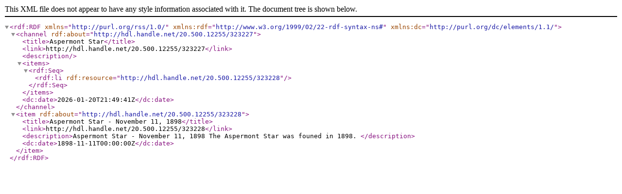

--- FILE ---
content_type: text/xml;charset=utf-8
request_url: https://collections2.swco.ttu.edu/feed/rss_1.0/20.500.12255/323227
body_size: 829
content:
<?xml version="1.0" encoding="UTF-8"?>
<rdf:RDF xmlns="http://purl.org/rss/1.0/" xmlns:rdf="http://www.w3.org/1999/02/22-rdf-syntax-ns#" xmlns:dc="http://purl.org/dc/elements/1.1/">
<channel rdf:about="http://hdl.handle.net/20.500.12255/323227">
<title>Aspermont Star</title>
<link>http://hdl.handle.net/20.500.12255/323227</link>
<description/>
<items>
<rdf:Seq>
<rdf:li rdf:resource="http://hdl.handle.net/20.500.12255/323228"/>
</rdf:Seq>
</items>
<dc:date>2026-01-20T21:49:41Z</dc:date>
</channel>
<item rdf:about="http://hdl.handle.net/20.500.12255/323228">
<title>Aspermont Star - November 11, 1898</title>
<link>http://hdl.handle.net/20.500.12255/323228</link>
<description>Aspermont Star - November 11, 1898
The Aspermont Star was founed in 1898.
</description>
<dc:date>1898-11-11T00:00:00Z</dc:date>
</item>
</rdf:RDF>
